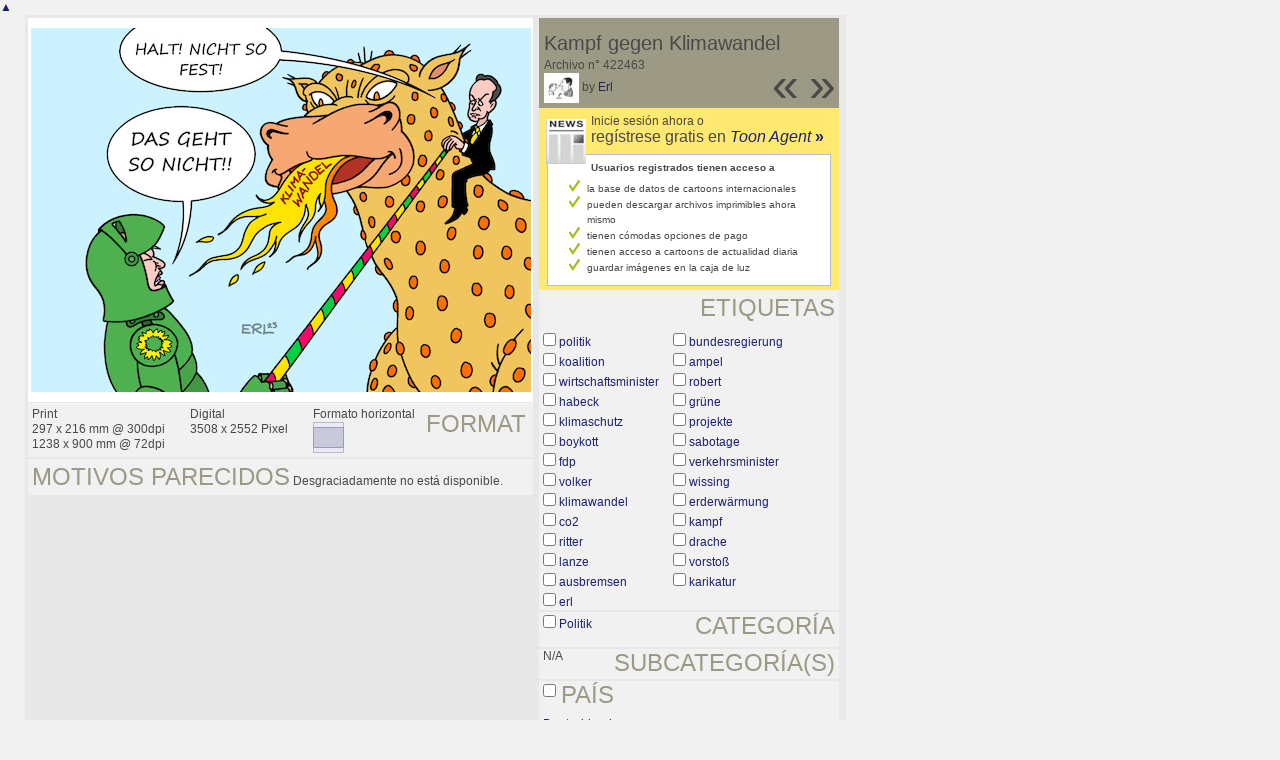

--- FILE ---
content_type: text/html; charset=UTF-8
request_url: https://es.toonpool.com/toonagent/showimage?imageid=422463&offset=9&popup=1
body_size: 3060
content:
<!DOCTYPE html PUBLIC "-//W3C//DTD XHTML 1.0 Strict//EN" "http://www.w3.org/TR/xhtml1/DTD/xhtml1-strict.dtd">
<html xmlns="http://www.w3.org/1999/xhtml" xml:lang="en" lang="en">
<head>
      <meta http-equiv="Content-Type" content="text/html; charset=utf-8" />
  <meta name="description" content="Die Agentur für Cartoons und Illustrationen – hier finden Sie Motive zur Veröffentlichung in Ihrem Print- oder Online-Medium. Cartoons, politische Zeichnungen und Karikaturen sind eine originelle Alternative zum Pressefoto." />
  <meta name="keywords" content="cartoon, toon, toonagent, toon agent, stock image, agentur, agent, digital stock, high resolution, image search, cartoons, caricatures, illustrations, karikaturen, illustrationen, zeichnungen,lustige bilder, lustige cartoons, witze, gags, editorial cartoons, print cartoons, politische cartoons, newscartoons, stock, library, sammlung, business cartoons, wirtschaftscartoons, computer cartoons, cartoonsuche, cartoonstock, cartoonarchiv, archiv" />
  <link rel="alternate" type="application/rss+xml" title="Newest Cartoons" href="https://feeds.feedburner.com/Toonpool" />
  <link rel="shortcut icon" href="/favicon.ico" /> 
  <meta name="viewport" content="width=device-width, initial-scale=1, shrink-to-fit=no">
  <title>toonpool.com Toon Agent | "Kampf gegen Klimawandel" von Erl</title>
  <link rel="preload" href="/misc/d80150ba/bootstrap-5.1.3-dist/css/bootstrap.min.css" as="style" onload="this.onload=null;this.rel='stylesheet'">
<noscript><link href="/misc/d80150ba/bootstrap-5.1.3-dist/css/bootstrap.min.css" rel="stylesheet" integrity="sha384-1BmE4kWBq78iYhFldvKuhfTAU6auU8tT94WrHftjDbrCEXSU1oBoqyl2QvZ6jIW3" crossorigin="anonymous"></noscript>

<script src="/misc/d80150ba/bootstrap-5.1.3-dist/js/bootstrap.bundle.min.js" integrity="sha384-ka7Sk0Gln4gmtz2MlQnikT1wXgYsOg+OMhuP+IlRH9sENBO0LRn5q+8nbTov4+1p" crossorigin="anonymous" defer></script>

<link rel="stylesheet" href="/toonagent/misc/main.css?tcv=41" type="text/css" />
  <script type="text/javascript" src="/toonagent/misc/js/lang.js?tcv=41"></script>
  <script type="text/javascript" src="/toonagent/misc/js/sha1.js?tcv=41"></script>
  <script type="text/javascript" src="/toonagent/misc/js/tp.js?tcv=41"></script>
  <script type="text/javascript" src="/toonagent/misc/js/magnifier.js?tcv=41"></script>
  <script type="text/javascript" src="/toonagent/misc/js/ajax.js?tcv=41"></script>
  <script type="text/javascript" src="/toonagent/misc/js/crossBrowser.js?tcv=41"></script>
  <script type="text/javascript">//<![CDATA[
    function check_form(f) {
      if (window.opener) {
        f.target = window.opener.name;
      }
      var anzTags = f.tags.length;
      var tagsA = new Array();
      for (var i = 0; i < anzTags; i++) {
        if (f.tags[i].checked == true) {
          tagsA.push(encodeURIComponent(f.tags[i].value));
        }
      }
      f.search_qi.value = tagsA.join(' ');
      for (var i = 0; i < anzTags; i++) {
        f.tags[i].checked = false;
      }
      var anzS = f.subcats.length;
      var subA = new Array();
      for (var i = 0; i < anzS; i++) {
        if (f.subcats[i].checked == true) {
          subA.push(f.subcats[i].value);
        }
      }
      if (subA.length > 0) {
        domHelpers.addElement($('searchFormDiv'),'input',{type:'hidden',value:subA.join(','),name:'categories[2]'},{});
        for (var i = 0; i < anzS; i++) {
          f.subcats[i].checked = false;
        }
      }
      return true;
    }
    function linkopener(link) {
      if (window.opener) {
        window.opener.location.href = link;
        window.opener.focus();
      }
    }
  //]]></script>
  <style type="text/css">/*<![CDATA[*/
    .content { width: 890px; }
  /*]]>*/</style>
</head>
<body onload="javascript:magnifier.init();">

<div id="content_center" class="content_column">
  <a class="scrollToTop" id="btn-back-to-top" href="#top">▲</i></a>
  <div class="page_rt">
    <div class="page_lt">
      <div class="page_rb">
        <div class="page_lb">
          <div class="content">
  <div class="content_dark" style="width: 815px;">
    <div style="float: left; width: 505px;">
      <div style="background-color: #FFFFFF; padding: 10px 0px; margin-bottom: 1px; text-align: center;">
        <img src="/user/64/files/kampf_gegen_klimawandel_4224635.jpg" alt="Kampf gegen Klimawandel" title="Kampf gegen Klimawandel" />
      </div>
      <div class="img_more" style="position: relative;">
        <h4 class="subtitle">Format</h4>
        <div style="float:left;">
          Print<br />
          297 x 216 mm @ 300dpi<br />
          1238 x 900 mm @ 72dpi
        </div>
        <div style="float:left; margin-left:25px;">
          Digital<br />
          3508 x 2552 Pixel
        </div>
        <div style="float:left; margin-left:25px;">
        Formato horizontal<br />
        <img src="/toonagent/misc/pics/icons/querformat.gif" alt="Formato horizontal" />
        </div>
        <div style="clear:left;"></div>
      </div>
      <div class="img_more">
        <h4>Motivos parecidos</h4>
                
        Desgraciadamente no está disponible.        <div class="cls"></div>
      </div>
    </div>
    <div style="margin-left: 3px; padding: 0px 3px 3px; float: left; width: 300px;">
      <div style="background-color: #9C9984; padding: 10px 5px 5px; position: relative;">
      	<div style="position: absolute; right: 3px; bottom: 3px;">
					<h2 style="line-height: 0.7em;">»</h2>        </div>
        <div style="position: absolute; right: 40px; bottom: 3px;">
					<h2 style="line-height: 0.7em;">«</h2>				</div>
				
        <h3>Kampf gegen Klimawandel</h3>        
        <br />
        Archivo n° 422463<br />
        <a href="/toonagent/profile?userid=64" onclick="linkopener(this.href); return false;"><img src="/user/64/avatar/avatarK.jpg" title="Erl's avatar" alt="Erl's avatar" style="height: 30px;" /></a> 
        by <a href="/toonagent/profile?userid=64" onclick="linkopener(this.href); return false;">Erl</a>
      </div>
      
              	<div style="background-color: #FFE970; padding: 6px 2px 4px;">
        		<a href="/toonagent/register" class="a_img" onclick="linkopener(this.href); return false;">
        			<img src="/misc/pics/round/si_agentlink.gif" alt="Toon Agent Button" style="float: left; margin: 5px;" />
        		</a>
        		Inicie sesión ahora o<br />
        		<span style="font-size: 16px;">regístrese gratis en <a href="/toonagent/register" onclick="linkopener(this.href); return false;"><i>Toon Agent</i> <b>»</b></span></a>
        		<div style="border: 1px solid #B9BBD0; background-color: #FFFFFF; font-size: 10px; padding: 5px 20px; margin: 8px 6px 0px;">
							<b>Usuarios registrados tienen acceso a</b>
							<ul style="list-style-image:url(/misc/pics/shop/check.gif); padding-left: 19px; margin: 5px 0px;">
								<li>la base de datos de cartoons internacionales</li>
								<li>pueden descargar archivos imprimibles ahora mismo</li>
								<li>tienen cómodas opciones de pago</li>
								<li>tienen acceso a cartoons de actualidad diaria</li>
								<li>guardar imágenes en la caja de luz</li>
							</ul>
						</div>
        	</div>
              
            <div class="img_more" style="position: relative;">
        <form method="get" action="/toonagent/gallery" onsubmit="return check_form(this);"><div id="searchFormDiv">
          <h4 style="float: right;">Etiquetas</h4><br />
          <input type="hidden" name="tags" value="" /><input type="hidden" name="subcats" value="" />
                    <table>
            <tr>
                          <td><input type="checkbox" name="tags" value="politik" /> <a href="/toonagent/gallery?search_qi=politik" onclick="linkopener(this.href); return false;">politik</a></td>
                          <td><input type="checkbox" name="tags" value="bundesregierung" /> <a href="/toonagent/gallery?search_qi=bundesregierung" onclick="linkopener(this.href); return false;">bundesregierung</a></td>
            </tr><tr>              <td><input type="checkbox" name="tags" value="koalition" /> <a href="/toonagent/gallery?search_qi=koalition" onclick="linkopener(this.href); return false;">koalition</a></td>
                          <td><input type="checkbox" name="tags" value="ampel" /> <a href="/toonagent/gallery?search_qi=ampel" onclick="linkopener(this.href); return false;">ampel</a></td>
            </tr><tr>              <td><input type="checkbox" name="tags" value="wirtschaftsminister" /> <a href="/toonagent/gallery?search_qi=wirtschaftsminister" onclick="linkopener(this.href); return false;">wirtschaftsminister</a></td>
                          <td><input type="checkbox" name="tags" value="robert" /> <a href="/toonagent/gallery?search_qi=robert" onclick="linkopener(this.href); return false;">robert</a></td>
            </tr><tr>              <td><input type="checkbox" name="tags" value="habeck" /> <a href="/toonagent/gallery?search_qi=habeck" onclick="linkopener(this.href); return false;">habeck</a></td>
                          <td><input type="checkbox" name="tags" value="grüne" /> <a href="/toonagent/gallery?search_qi=gr%C3%BCne" onclick="linkopener(this.href); return false;">grüne</a></td>
            </tr><tr>              <td><input type="checkbox" name="tags" value="klimaschutz" /> <a href="/toonagent/gallery?search_qi=klimaschutz" onclick="linkopener(this.href); return false;">klimaschutz</a></td>
                          <td><input type="checkbox" name="tags" value="projekte" /> <a href="/toonagent/gallery?search_qi=projekte" onclick="linkopener(this.href); return false;">projekte</a></td>
            </tr><tr>              <td><input type="checkbox" name="tags" value="boykott" /> <a href="/toonagent/gallery?search_qi=boykott" onclick="linkopener(this.href); return false;">boykott</a></td>
                          <td><input type="checkbox" name="tags" value="sabotage" /> <a href="/toonagent/gallery?search_qi=sabotage" onclick="linkopener(this.href); return false;">sabotage</a></td>
            </tr><tr>              <td><input type="checkbox" name="tags" value="fdp" /> <a href="/toonagent/gallery?search_qi=fdp" onclick="linkopener(this.href); return false;">fdp</a></td>
                          <td><input type="checkbox" name="tags" value="verkehrsminister" /> <a href="/toonagent/gallery?search_qi=verkehrsminister" onclick="linkopener(this.href); return false;">verkehrsminister</a></td>
            </tr><tr>              <td><input type="checkbox" name="tags" value="volker" /> <a href="/toonagent/gallery?search_qi=volker" onclick="linkopener(this.href); return false;">volker</a></td>
                          <td><input type="checkbox" name="tags" value="wissing" /> <a href="/toonagent/gallery?search_qi=wissing" onclick="linkopener(this.href); return false;">wissing</a></td>
            </tr><tr>              <td><input type="checkbox" name="tags" value="klimawandel" /> <a href="/toonagent/gallery?search_qi=klimawandel" onclick="linkopener(this.href); return false;">klimawandel</a></td>
                          <td><input type="checkbox" name="tags" value="erderwärmung" /> <a href="/toonagent/gallery?search_qi=erderw%C3%A4rmung" onclick="linkopener(this.href); return false;">erderwärmung</a></td>
            </tr><tr>              <td><input type="checkbox" name="tags" value="co2" /> <a href="/toonagent/gallery?search_qi=co2" onclick="linkopener(this.href); return false;">co2</a></td>
                          <td><input type="checkbox" name="tags" value="kampf" /> <a href="/toonagent/gallery?search_qi=kampf" onclick="linkopener(this.href); return false;">kampf</a></td>
            </tr><tr>              <td><input type="checkbox" name="tags" value="ritter" /> <a href="/toonagent/gallery?search_qi=ritter" onclick="linkopener(this.href); return false;">ritter</a></td>
                          <td><input type="checkbox" name="tags" value="drache" /> <a href="/toonagent/gallery?search_qi=drache" onclick="linkopener(this.href); return false;">drache</a></td>
            </tr><tr>              <td><input type="checkbox" name="tags" value="lanze" /> <a href="/toonagent/gallery?search_qi=lanze" onclick="linkopener(this.href); return false;">lanze</a></td>
                          <td><input type="checkbox" name="tags" value="vorstoß" /> <a href="/toonagent/gallery?search_qi=vorsto%C3%9F" onclick="linkopener(this.href); return false;">vorstoß</a></td>
            </tr><tr>              <td><input type="checkbox" name="tags" value="ausbremsen" /> <a href="/toonagent/gallery?search_qi=ausbremsen" onclick="linkopener(this.href); return false;">ausbremsen</a></td>
                          <td><input type="checkbox" name="tags" value="karikatur" /> <a href="/toonagent/gallery?search_qi=karikatur" onclick="linkopener(this.href); return false;">karikatur</a></td>
            </tr><tr>              <td><input type="checkbox" name="tags" value="erl" /> <a href="/toonagent/gallery?search_qi=erl" onclick="linkopener(this.href); return false;">erl</a></td>
                        </tr>
          </table>          
          <div class="img_comline"></div>
          <h4 style="float: right;">Categoría</h4>
          <input type="checkbox" name="category" value="2" /> <a href="/toonagent/gallery?categories[2]=" onclick="linkopener(this.href); return false;">Politik</a><br /><br />
          <div class="img_comline"></div>
          <h4 style="float: right;">Subcategoría(s)</h4>
          N/A<br /><br />
          <div class="img_comline"></div>
          <h4 style="float: right;">País</h4>
          <input type="checkbox" name="country" value="74" /> <a href="/toonagent/gallery?country=74" onclick="linkopener(this.href); return false;">Deutschland</a><br /><br />
          <div class="img_comline"></div>
          <h4 style="float: right;">Idioma</h4>
          <input type="checkbox" name="language" value="5" /> <a href="/toonagent/gallery?language=5" onclick="linkopener(this.href); return false;">deutsch</a><br /><br />
          <div class="img_comline"></div>
          <h4 style="float: right;">Estilo</h4>
          <input type="checkbox" name="technique" value="3" /> <a href="/toonagent/gallery?technique=3" onclick="linkopener(this.href); return false;">Zeichnung, Farbe</a><br /><br />
          <input type="hidden" value="1" name="method" />
          <input type="hidden" value="" name="search_qi" />
          <input value="&nbsp;&nbsp;Buscar" type="submit" />
        </div></form>
      </div>
          </div>
    <div class="cls"></div>
  </div>


          </div>
        </div>
      </div>
    </div>
  </div>
</div>

  <div id="magnifier"></div>
  

<script src="/misc/d80150ba/bootstrap-5.1.3-dist/js/bootstrap-extras.js" crossorigin="anonymous" defer></script>
</body>
</html>
